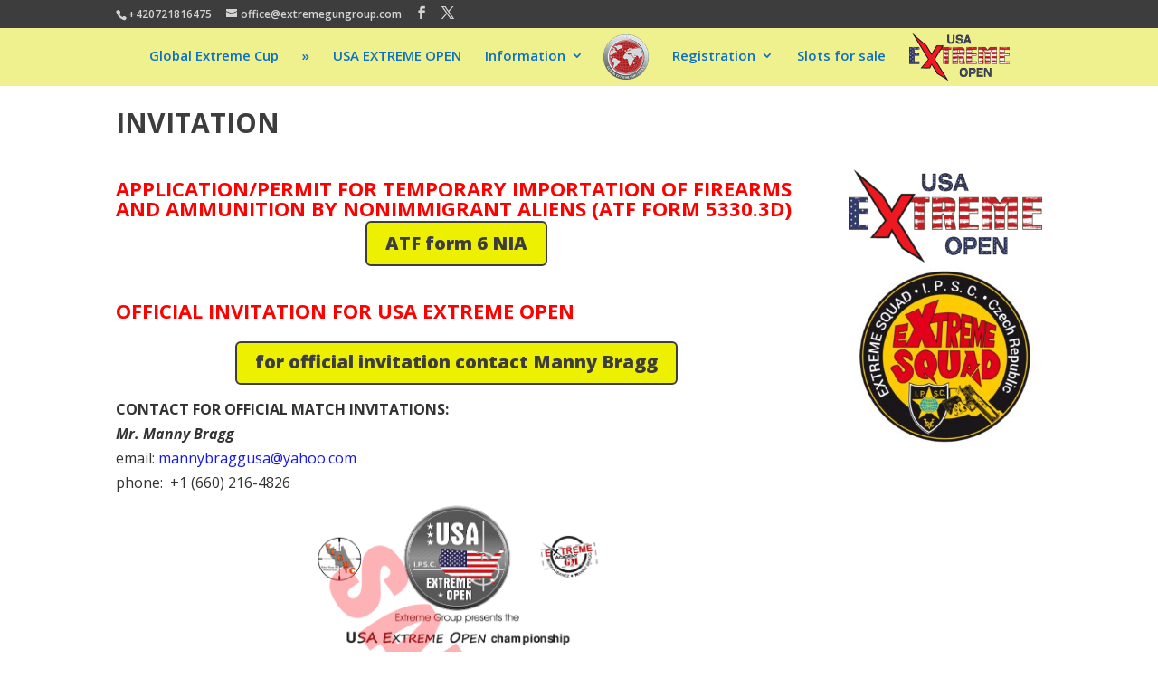

--- FILE ---
content_type: text/css
request_url: https://www.worldextremecup.com/wp-content/plugins/ipscmatch-com/css/ipscmatch.css?ver=1768878791
body_size: 4982
content:
#widget-ipscmatch-com #matchinvoicing table {
    margin: 0px;
}

#widget-ipscmatch-com .divTableCell.alias2 {
  max-width:90px;
  overflow:hidden;
  word-break:break-all;
  height:23px;
}

#widget-ipscmatch-com .divTableCell.alias {
  overflow:hidden;
  word-break:break-all;
}

#widget-ipscmatch-com .divTableCell .oneline, #ipscmatch-com-match-squadlist .squadshooters .shooter .oneline {
  display:inline-block;
  overflow:hidden;
  height: 1.9em;
  vertical-align: top;
}
#widget-ipscmatch-com .divTableCell.division {
    white-space: nowrap;
}

#ipscmatch-com-match-details .ipm_datadetail TD.status.RDY .status ,#ipscmatch-com-match-squadlist td.status.RDY, #widget-ipscmatch-com .divTableRow.status.APP .divTableCell, #widget-ipscmatch-com .divTableRow.status.RDY .divTableCell.compid {
  color:#008800;
  /*padding-left:4px;*/
  padding-right:4px;
}
#ipscmatch-com-match-details .ipm_datadetail TD.status.APP .status ,#ipscmatch-com-match-squadlist td.status.APP, #widget-ipscmatch-com .divTableRow.status.APP .divTableCell.status, #widget-ipscmatch-com .divTableRow.status.APP .divTableCell.rangeofficer {
    background-color:#32cd32;
    background-color:#32cd3257;
}  

#widget-ipscmatch-com .divTableRow.status.RDY .squad, #ipscmatch-com-match-details .ipm_datadetail TD.status.RDY .status ,#ipscmatch-com-match-squadlist td.status.RDY, #widget-ipscmatch-com .divTableRow.status.RDY .divTableCell.status {
    background-color:#32cd32;
    background-color:#32cd3257;
}  

#ipscmatch-com-match-details .ipm_datadetail TD.status.PAID .status ,#ipscmatch-com-match-squadlist td.status.PAID, #widget-ipscmatch-com .divTableRow.status.PAID .divTableCell.status {
    background-color:#ffff00;
    background-color:#ffff0057;
}

#widget-ipscmatch-com .divTableRow.status.RDY .divTableCell.option.SELL, #ipscmatch-com-match-squadlist .squadshooters .shooter tr.licha td.SELL, #ipscmatch-com-match-squadlist .squadshooters .shooter tr.suda td.SELL {
  background-color:red;
} 
#widget-ipscmatch-com .divTableRow.status.REG .divTableCell.option.BUY, #ipscmatch-com-match-squadlist .squadshooters .shooter tr.licha td.BUY, #ipscmatch-com-match-squadlist .squadshooters .shooter tr.suda td.BUY {
  color:limegreen;
} 
#widget-ipscmatch-com .divTableRow.status.DEL div, #widget-ipscmatch-com .divTableRow.status.DEL a {
  
  text-decoration:line-through;
} 


#widget-ipscmatch-com .divTableCell.email {
    max-width: 150px;
    overflow: hidden;
    white-space: nowrap;
    text-overflow: ellipsis;
}

#widget-ipscmatch-com .divTableCell.alias {
    max-width: 90px;
    overflow: hidden;
    white-space: nowrap;
    text-overflow: ellipsis;
}

#widget-ipscmatch-com .divTableCell.squad.M {
    /*background-color:#32cd3257;*/
}  

#widget-ipscmatch-com .divTableCell.squad.P {
    background-color:#e2a443;
    background-color:#e2a44357;
}  

#widget-ipscmatch-com .divTableCell.region, #widget-ipscmatch-com .divTableCell.category, #widget-ipscmatch-com .divTableCell.squad, #widget-ipscmatch-com .divTableCell.status {
  text-align:left;
  white-space: nowrap;
  overflow:hidden;
}


#widget-ipscmatch-com, #widget-ipscmatch-com input, #widget-ipscmatch-com select, #widget-ipscmatch-com textarea, #widget-ipscmatch-com button {
  font-size:1.1em;
}

#widget-ipscmatch-com input:read-only {
  background-color: lightgray;
}
#widget-ipscmatch-com input:valid, #widget-ipscmatch-com input:read-only:required, #widget-ipscmatch-com select:valid {
  /*background-color:#00ff002e;*/
}

#widget-ipscmatch-com input::placeholder, #widget-ipscmatch-com option.defaultvalue {
  color:gray;
}

#widget-ipscmatch-com option:disabled {
  font-style: italic;
  color:red;
}

#widget-ipscmatch-com label {
  font-size:0.9em;
}

#widget-ipscmatch-com h3 {
    padding-bottom:10px;
}

#widget-ipscmatch-com div {
  margin-bottom:20px;
}  
#ipscmatch-com-content {
  margin-bottom: 0px;
}

#ipscmatch-com-content .matchInfo {
    font-style: italic;
    font-size: 0.75em;
    color: #e00000;
    font-weight: bold;    
}
#ipscmatch-com-content .et_pb_widget.widget_ipscmatch_registration, #ipscmatch-com-content .et_pb_widget.widget_ipscmatch_registration {
  width:100%;
  margin-right:0px;
  margin-bottom: 0px;
}
#widget-ipscmatch-com p {
  padding:0px;
}

#ipscmatch-com-status {
  z-index:100000;
  text-align:center;
  position: absolute;
  /*top: 0px;*/
  background-color:#ff6767;
  display:none;
  padding: 10px 20px;
}
#ipscmatch-com-status-message {
  display:inline;
}

#ipscmatch-com-status a {
  border:1px solid black;
  padding:0px 5px;
  margin:2px;
  border-radius: 10px;
  background-color:red;
}

#widget-ipscmatch-com input:required + label,#widget-ipscmatch-com select:required + label {
	color: red;
}
#widget-ipscmatch-com input:required + label:after, #widget-ipscmatch-com select:required + label:after { 
  content: ' \00B9';
}
#widget-ipscmatch-com input + label {
  float:left;
}

#widget-ipscmatch-com .ipscslottransferbuttoninitialized {
    color: white;
    background-color: limegreen;
    padding: 5px;
    margin: 0px;
}
#widget-ipscmatch-com div#IPSCSlotTransferButton {
    margin-bottom: 0px;
}


#ipscmatch-com-match-details input + label {
  min-width:150px;
}

#widget-ipscmatch-com input, #widget-ipscmatch-com textarea, #widget-ipscmatch-com select {
  margin-left:10px;
  min-width:250px;
  width:fit-content;
  background-color:lightyellow;
}


#widget-ipscmatch-com input:read-only {
  /*background-color:inherit;*/
}

#widget-ipscmatch-com button, #widget-ipscmatch-com input, #widget-ipscmatch-com select {
  border-radius: 4px;
  color: inherit;
}


/*
#widget-ipscmatch-com #im_registration_update button, #widget-ipscmatch-com #im_registration_update input, #widget-ipscmatch-com #im_registration_update select {
  width:97%;
  padding-left:5px;
}
*/
#widget-ipscmatch-com .ipm_datadetail button, #widget-ipscmatch-com .ipm_datadetail input, #widget-ipscmatch-com .ipm_datadetail textarea, #widget-ipscmatch-com .ipm_datadetail select {
  width:97%;
  padding-left:5px;
}
#widget-ipscmatch-com .ipm_datadetail button.DELETE {
  width:auto;
  min-width:100px;
}

#widget-ipscmatch-com .ipm_datadetail button.SAVESHOOTER {
  background-color:red;
}
#widget-ipscmatch-com .ipm_datadetail button.SAVESHOOTER#IPSCSubmitDOC{
  background-color:#ff8080;
}

#widget-ipscmatch-com .memSubmitButton {
    background-color: limegreen;
    cursor: pointer;
}
#widget-ipscmatch-com .memAgreeButton {
    background-color: #ff8080;
    cursor: pointer;
}


#im_registration_list button {
  margin-left:10px;
  min-width:250px;
  width:fit-content;
  text-align:left;
  padding-left:10px;
}

#widget-ipscmatch-com #divMemberSearchHints, #widget-ipscmatch-com .ipscmatchhints {
  border-top:1px solid rgba(0,0,0,.1);
  margin-top:30px;
  padding-top:10px;
  font-size: 0.85em;
}

#divNewMemberRegistration input, #divNewMemberRegistration select {
  margin:0px;
  width:99%;
  display:block;
  padding-left:10px;
}

#divNewMemberRegistration input[disabled], #divNewMemberRegistration select[disabled] {
  background-color:lightgray;
}

#divNewMemberRegistration input + label {
  float:inherit;
  display:block;
}

#divNewMemberRegistration li {
  width:90%;
  margin-bottom:15px;
  border-bottom:1px solid rgba(0,0,0,.1);
}
#divNewMemberRegistration li label {
  
     
}

#widget-ipscmatch-com .divTable {
	display: table;
	width: 100%;
}
#widget-ipscmatch-com .divTableRow {
	display: table-row;
}
#widget-ipscmatch-com .divTableRow.suda {
  background-color:#EEE;
}
#widget-ipscmatch-com .divTableRow.licha {
  background-color:white;
}
#widget-ipscmatch-com .divTableRow:hover {
  background-color:#32cd32;
	background-color:#32cd3257;
}

#widget-ipscmatch-com .divTableCell, #widget-ipscmatch-com .divTableHead {
	/*border: 1px solid #999999;*/
  border:0px;
	display: table-cell;
	padding: 0px 1px;
  font-size:80%;
  border-right:3px solid whitesmoke;
}
 
#widget-ipscmatch-com .divTableHead {
	/*border: 1px solid #999999;*/
  border:0px;
	display: table-cell;
	padding-right:3px;
  font-size:90%;
}
#widget-ipscmatch-com .divTableHeading {
	background-color: #b0b0b0;
	display: table-header-group;
	font-weight: bold;
}
#widget-ipscmatch-com .divTableFoot {
	background-color: #b0b0b0;
	display: table-footer-group;
	font-weight: bold;
}
#widget-ipscmatch-com .divTableBody {
	display: table-row-group;
}
#widget-ipscmatch-com .divTableCell {
  padding-right:10px;
}

#divShootersTable .divTableCell.profileicon, #ipscmatch-com-match-squadlist .profileicon, #ipscmatch-com-match-verifications .profileicon {
  text-align:center;
  padding:0px 1px;
  background-image: url("../img/profile.png");
  background-repeat:no-repeat;
  background-size:contain;
  background-origin: content-box;
  background-position:right center;
}

#ipscmatch-com-match-verifications .profileicon {
  max-width:15px !important;
}

#divShootersTable .divTableCell.profileicon:hover, #divShootersTable .divTableCell.profileicon:active, #ipscmatch-com-match-squadlist .profileicon:hover, #ipscmatch-com-match-squadlist .profileicon:active, #ipscmatch-com-match-verifications .profileicon:active, #ipscmatch-com-match-verifications .profileicon:hover {
  background-color:blue;
}
#ipscmatch-com-match-verifications .profileicon.REGULAR {
  color: transparent;
}
#divShootersTable .divTableCell.profileicon.LADY, #ipscmatch-com-match-squadlist .profileicon.LADY, #ipscmatch-com-match-verifications .profileicon.LADY {
  background-image: url("../img/profile-lady.png");
  color: transparent;
}
#divShootersTable .divTableCell.profileicon.SJUNIOR, #ipscmatch-com-match-squadlist .profileicon.SJUNIOR, #ipscmatch-com-match-verifications .profileicon.SJUNIOR {
  background-image: url("../img/profile-sjunior.png");
  color: transparent;
}
#divShootersTable .divTableCell.profileicon.JUNIOR, #ipscmatch-com-match-squadlist .profileicon.JUNIOR, #ipscmatch-com-match-verifications .profileicon.JUNIOR {
  background-image: url("../img/profile-junior.png");
  color: transparent;
}
#divShootersTable .divTableCell.profileicon.SENIOR, #ipscmatch-com-match-squadlist .profileicon.SENIOR, #ipscmatch-com-match-verifications .profileicon.SENIOR {
  background-image: url("../img/profile-senior.png");
  color: transparent;
}
#divShootersTable .divTableCell.profileicon.SSENIOR, #ipscmatch-com-match-squadlist .profileicon.SSENIOR, #ipscmatch-com-match-verifications .profileicon.SSENIOR {
  background-image: url("../img/profile-ssenior.png");
  color: transparent;
}
#divShootersTable .divTableCell.profileicon.LADY.SENIOR, #ipscmatch-com-match-squadlist .profileicon.LADY.SENIOR, #ipscmatch-com-match-verifications .profileicon.LADY.SENIOR {
  background-image: url("../img/profile-lady-senior.png");
  color: transparent;
}
#divShootersTable .divTableCell.profileicon a, #ipscmatch-com-match-squadlist .profileicon a {
  display:inline-block;
  width:100%;
  height:100%;
  background-color: transparent;
  color: transparent;
}

#widget-ipscmatch-com .datastatus {
  font-size:70%;
  font-style: italic;
  margin-bottom:0px;
}


#ipscmatch-com-match-squadlist .squady {
  display:inline-block;
  padding:5px;
  margin:5px;
  border:1px solid black;
  text-align:center;
  min-width: 74px;
  min-height: 60px;
  border-radius: 15px;
  border:1.5px solid #dc9018;
  background-color:#dc90181f;
}
#ipscmatch-com-match-squadlist .squady span {
    width: 100%;
    display: inline-block;
}

#ipscmatch-com-match-squadlist .squady span.present {
    width: auto;
    display: inline-block;
}

#ipscmatch-com-match-squadlist .squady span.noteicon {
    width: auto;
    display: inline;

}
#ipscmatch-com-match-squadlist .squady span.cashonrange {
  display:inline;
}
#ipscmatch-com-match-squadlist .squady span img {
  vertical-align:middle;
}
#ipscmatch-com-match-squadlist .squady .pocty {
  background-repeat:no-repeat;
  background-size:80%;
  background-origin: content-box;
  background-position:bottom center;
}
#ipscmatch-com-match-squadlist .detail.squady .pocty {
  background-size:20%;
  background-position: 14px top;
}
#ipscmatch-com-match-squadlist .squady.opened .pocty {
    background-size: 20%;
    background-position: center top;
    text-align: right;
    text-align: center;
}
#ipscmatch-com-match-details #ipscmatch-com-match-squadlist .detail.squady .pocty {
    background-size: 10%;
    background-position: center bottom;
    height:2.5em;
}

#ipscmatch-com-match-squadlist .squady .description {
    /*display:none;*/
    display:inline-block;
    font-size: 0.7em;
}
#ipscmatch-com-match-squadlist .squady .squadtitle {
    display:none;
    font-size: 0.7em;
}

#ipscmatch-com-match-squadlist .squady .description.squad {    
    background-color:#555;
    color: #EEE;
    font-weight: bold;
    font-size: 80%;
}

#ipscmatch-com-match-squadlist .squady.opened .description {
    display:inline-block;
}
#ipscmatch-com-match-squadlist .squady.opened .squadtitle {
    display:inline-block;
}

#ipscmatch-com-match-squadlist .squady .pocty.pomer0 {
  background-image: url("../img/pomer0.png");
}
#ipscmatch-com-match-squadlist .squady .pocty.pomer10 {
  background-image: url("../img/pomer10.png");
}
#ipscmatch-com-match-squadlist .squady .pocty.pomer20 {
  background-image: url("../img/pomer20.png");
}
#ipscmatch-com-match-squadlist .squady .pocty.pomer30 {
  background-image: url("../img/pomer30.png");
}
#ipscmatch-com-match-squadlist .squady .pocty.pomer40 {
  background-image: url("../img/pomer40.png");
}
#ipscmatch-com-match-squadlist .squady .pocty.pomer50 {
  background-image: url("../img/pomer50.png");
}
#ipscmatch-com-match-squadlist .squady .pocty.pomer60 {
  background-image: url("../img/pomer60.png");
}
#ipscmatch-com-match-squadlist .squady .pocty.pomer70 {
  background-image: url("../img/pomer70.png");
}
#ipscmatch-com-match-squadlist .squady .pocty.pomer80 {
  background-image: url("../img/pomer80.png");
}
#ipscmatch-com-match-squadlist .squady .pocty.pomer90 {
  background-image: url("../img/pomer90.png");
}
#ipscmatch-com-match-squadlist .squady .pocty.pomer100 {
  background-image: url("../img/pomer100.png");
}

#ipscmatch-com-match-squadlist .squady a.header {
  display:inline-block;
  text-align:center;
  width:97%;
  max-width:60px;
  border-radius: 10px;
  background-color:#00000008;
  margin:0px auto;
}

#ipscmatch-com-match-squadlist .squady a:hover {
  cursor: pointer;
}
#ipscmatch-com-match-squadlist .squady.protected a.header:hover {
  cursor: pointer;
  background-image: url("../img/protected-black.svg");
}

#ipscmatch-com-match-squadlist .squady.protected a.header {
  background-image: url("../img/protected.svg");
  background-repeat:no-repeat;
  background-position: right 1px top 6px;
  background-size:10px;
}

#ipscmatch-com-match-squadlist .nazev {
  font-weight:bold;
}

#ipscmatch-com-match-squadlist .pocty {
  font-size:85%;
}
#ipscmatch-com-match-squadlist .squady .pocty .wishes {
    display:inline;
    /*opacity:0.3;*/
    opacity: 1;
    color: #ff00008a;
    font-weight: bold;    
}
#ipscmatch-com-match-squadlist .squady .pocty .forsale {
    display:inline;
    /*opacity:0.3;*/
    opacity: 1;
    color: #ff00ff;    
    font-weight: bold;
}
#ipscmatch-com-match-details #ipscmatch-com-match-squadlist .squady.open .description {
    display:inline-block;
}

#ipscmatch-com-match-squadlist .squady.forsale .nazev, #ipscmatch-com-match-shooters.slotsforsale H3 {
    color: #ff00ff;    
    /*font-weight: bold;*/
}

#ipscmatch-com-match-squadlist .squady.open .pocty {
  color:green;
  font-weight:bold;  
}
#ipscmatch-com-match-squadlist .squady.open {
  background-color:#15ff0033;
}
#ipscmatch-com-match-squadlist .squady.open.pomer0 {
  background-color:#15ff0033;
}
#ipscmatch-com-match-squadlist .squady.open.pomer0.max0 {
  background-color:#ededed33;
}
#ipscmatch-com-match-squadlist .squady.protected.pomer0 {
  /*background-color:#008eff45;*/
}

#ipscmatch-com-match-squadlist .squady.full .pocty {
  color:black;
  font-weight:normal;  
}
#ipscmatch-com-match-squadlist .squady.full {
  /*background-color:inherit;*/
  background-color: #15ff0080;
}
#ipscmatch-com-match-squadlist .squady.protected .pocty {
  color:black;
  font-weight:normal;  
}
#ipscmatch-com-match-squadlist .squady.protected {
  background-color:#d3d3d333;
}
#ipscmatch-com-match-squadlist .squady.protected.pomer100 {
  background-color: #15ff0080;
}
#ipscmatch-com-match-squadlist .squady.rangeofficers .pocty {
  color:black;
  font-weight:normal;  
}
#ipscmatch-com-match-squadlist .squady.rangeofficers {
  background-color:#00009933;
}
#ipscmatch-com-match-squadlist .squady.overfill .pocty {
  color:red;
  font-weight:bold;  
}
#ipscmatch-com-match-squadlist .squady.overfill {
  background-color:#ff000033;
}
#ipscmatch-com-match-squadlist .squadshooters {
  width: 97%;
  margin:0px auto;
  border-radius: 10px;
  display:none;
  height:0px;
  opacity: 0;
  transition: display 2s linear, opacity 4s linear, height 4s linear;  
}

#ipscmatch-com-match-squadlist .squadshooters .shooter {
  margin:0px auto;
  padding:0px 5px 5px 5px;
  border-radius: 10px;
  /*table-layout:fixed;*/
  width: 100%;
}
#ipscmatch-com-match-squadlist .squadshooters .shooter th {
  background-color:#EEE;
  font-size:80%;
  padding: 0px 3px 0px 1px;
}
#ipscmatch-com-match-squadlist .squadshooters .shooter td {
  font-size:70%;
  padding: 0px 10px 0px 1px;
  overflow: hidden;
  vertical-align:top;
}
#ipscmatch-com-match-squadlist .squadshooters .shooter tr.suda td {
  background-color:#EEE;
}
#ipscmatch-com-match-squadlist .squadshooters .shooter tr.licha td {
  background-color:white;
}
#ipscmatch-com-match-squadlist .squadshooters .shooter tr.licha td.squadstatus {
  background-color:inherit;
}

#ipscmatch-com-match-squadlist .squadshooters .shooter tr.wishes.suda img, #ipscmatch-com-match-squadlist .squadshooters .shooter tr.wishes.licha img, #ipscmatch-com-match-squadlist .squadshooters .shooter tr.wishes.suda img, #ipscmatch-com-match-squadlist .squadshooters .shooter tr.wishes.licha img {
  filter: grayscale(100%);
} 

#ipscmatch-com-match-squadlist .squadshooters .shooter tr.wishes.suda td, #ipscmatch-com-match-squadlist .squadshooters .shooter tr.wishes.licha td, #ipscmatch-com-match-squadlist .squadshooters .shooter tr.wishes.suda td, #ipscmatch-com-match-squadlist .squadshooters .shooter tr.wishes.licha td {
  background-color:#ffdcdc;
  color:gray; 
} 

#ipscmatch-com-match-squadlist .squadshooters .shooter tr.wishes img.ipsc-region-flag {
  filter:blur(0.5px);
}
#ipscmatch-com-match-squadlist .squadshooters .shooter tr.forsale td {
  color: #ff00ff;    
}

#ipscmatch-com-match-squadlist .ipmsquadsdescription {
  border-bottom:1px solid lightgray;
  font-size:150%;
  font-weight:bold;
  margin:0px;
  padding-top:20px;
  padding-bottom:5px;
  margin-bottom:10px;
}
#ipscmatch-com-match-squadlist .squadshooters .shooter .region, #ipscmatch-com-match-squadlist .squadshooters .shooter .compId {    
  width:49px;
}

#widget-ipscmatch-com .regaccepted {
  font-size:1em;
  line-height: 1em;
}
#widget-ipscmatch-com .regaccepted H2{
  font-weight:bold;
  font-size:2em;
}
#widget-ipscmatch-com .regaccepted a {
  font-weight:bold;
  font-size:initial;
  line-height: 1em;
}

#widget-ipscmatch-com .regaccepted a:hover {
  text-decoration:underline;
}

#widget-ipscmatch-com .regaccepted .shooterdata {
  font-weight:bold;
  font-size:initial;
  line-height: 1em;
  padding: 10px;
  background-color: lightgreen;
}
#widget-ipscmatch-com .regaccepted .shooterdata .head{
  font-weight:normal;
  font-size:1em;
  line-height: 1em;
  width: 200px;
  display: inline-block;
}
#ipscmatch-com-match-details .ipm_datadetail {

}
#ipscmatch-com-content HR.bigseparation1 {
	height: 10px;
	border: 0;
	box-shadow: 0 10px 10px -10px #8c8b8b inset;
}

#ipscmatch-com-content HR.bigseparation {
border-bottom: 1px dashed #8c8b8b;
border-top:0px;
border-right:0px;
border-left:0px;
margin:0px 0px 15px;
 
}
#ipscmatch-com-content HR.bigseparation:after {
  content: '\002702'; 
  display: inline-block; 
  position: relative; 
  top: 12px; 
  left: 40px; 
  padding: 0 3px; 
  background: #f0f0f0; 
  color: #8c8b8b; 
  font-size: 18px; 
}
#ipscmatch-com-match-details .ipm_datadetail TR:hover TH {

}

#ipscmatch-com-match-details .ipm_datadetail TR:hover TD {
  background-color:whitesmoke;
}

#ipscmatch-com-match-details .ipm_datadetail TH {
  background-color:whitesmoke;
  width: 30%;
}
#ipscmatch-com-match-details .ipm_datadetail TH, #ipscmatch-com-match-details .ipm_datadetail TD{
  border-top: 1px solid #eee;
  padding: 5px 10px;
}
#ipscmatch-com-match-details .ipm_datadetail TD.status .platba{
  font-size:0.75em;
}
#ipscmatch-com-match-details .ipm_datadetail TD.info {
  min-width: 20px;
  padding: 0px;
}
#ipscmatch-com-match-details .ipm_datadetail TD.stagepct ,#ipscmatch-com-match-details .ipm_datadetail TD.stagepnt{
  text-align:right;
}

#ipscmatch-com-match-details .ipm_datadetail .historychanges td {
  font-size:0.75em;
}
#ipscmatch-com-match-details .ipm_datadetail .historychanges td.old {
  color:gray;
  text-decoration: line-through;
}
#ipscmatch-com-match-details .ipm_datadetail .historychanges .new {
  color:black;
}

#ipscmatch-com-match-details .ipm_datadetail input:disabled {
  border:0px;
  background-color:inherit;
  margin:0px;
}

#ipscmatch-com-match-details .ipm_datadetail .squadnote {
  font-size:0.8em;
  display:block;
}
#ipscmatch-com-match-details .ipm_datadetail .statusnote {
  font-size:0.8em;
  display:block;
}

#ipscmatch-com-match-details .ipm_datadetail .message TH, #ipscmatch-com-match-details .ipm_datadetail TR.message:hover TH {
  background-color:gray;
  color:white;
}
#ipscmatch-com-match-details .ipm_datadetail .message H5 {
  color:white;
}
#ipscmatch-com-match-details .ipm_datadetail .historychanges th {
  width:16.67%;
}
#ipscmatch-com-match-details .ipm_datadetail tr.REQDOC TH, #ipscmatch-com-match-details .ipm_datadetail tr.REQDOC TD {
  font-size:0.8em;
}
#ipscmatch-com-match-details .ipm_datadetail TR.content:hover TH {
  /*background-color:whitesmoke;*/
}
#ipscmatch-com-match-details .ipm_datadetail TR.content:hover TD {
  background-color:inherit;
}
#ipscmatch-com-match-details .ipm_datadetail TR.content tr.REQDOC:hover TD {
  background-color:whitesmoke;
}

#ipscmatch-com-match-details .ipm_datadetail .message.required th, #ipscmatch-com-match-details .ipm_datadetail TR.message.required:hover TH {
  background-color:#ff8080;
}
#ipscmatch-com-match-details .ipm_datadetail .message.required H5 {
  color:white;
}
#ipscmatch-com-match-details .ipm_datadetail .verify .dq {
  background-color:black;
  color:white;
  padding:3px 5px;
}
#ipscmatch-com-match-details .ipm_datadetail .verify .info img {
  height:1em;
}
#widget-ipscmatch-com .countries, #widget-ipscmatch-com .divisions {
  font-size:0.9em;
}
#widget-ipscmatch-com .countries .country {
  display:inline-block;
  width:50px;
  height:auto;
  padding:3px;
  margin:5px;
  border:1px solid gray;
}

#widget-ipscmatch-com .countries .countryid {
  font-size:0.9em;
}
#widget-ipscmatch-com .countries .countryid,#widget-ipscmatch-com .countries .countryflag ,#widget-ipscmatch-com .countries .countrycount {
  margin:0px;
  padding:0px;
  width:100%;
  text-align:center;
  line-height: 0.9em;
}

#widget-ipscmatch-com #requesteddocuments .file {
  margin:0px;
}
#widget-ipscmatch-com #requesteddocuments .filelimits {
  display:inline-block;
  width: 100%;
  text-align:right;
  margin:0px;
  font-size:0.9em;
}

#widget-ipscmatch-com #requesteddocuments .file.deletedfile {
  background-image: url("../img/deletedfile.png");
  background-repeat:no-repeat;
  background-size:contain;
  background-origin: content-box;  
}

#widget-ipscmatch-com #requesteddocuments .file.deletedfile:after {
  margin-left:50px;
  content: 'Don`t forget to save data to confirm deletion of file';
  color:red;
}

#widget-ipscmatch-com .countries, #widget-ipscmatch-com .divisions table th, #widget-ipscmatch-com .countries, #widget-ipscmatch-com .divisions table td {
  padding:2px 4px;
}
#widget-ipscmatch-com img.filtericon {
  height:12px;
  max-height:12px;
  vertical-align: middle;
}

#widget-ipscmatch-com img.filtericon.active {
  filter: invert(100%);
}


#widget-ipscmatch-com .challenge .squad, #widget-ipscmatch-com .challenge .rangeofficer {
  display:none;
}
#widget-ipscmatch-com .noauthorize {
  text-align:center;
  color:Red;
}

#widget-ipscmatch-com .pozreached {
  text-align:center;
  color:Red;
  font-weight: bold;
}

#widget-ipscmatch-com #IPSCInvoiceKurzy {
    appearance: auto;
    -webkit-writing-mode: horizontal-tb !important;
    text-rendering: auto;
    color: -internal-light-dark(black, white);
    letter-spacing: normal;
    word-spacing: normal;
    text-transform: none;
    text-indent: 0px;
    text-shadow: none;
    display: inline-block;
    text-align: center;
    align-items: flex-start;
    cursor: default;
    background-color: rgb(239, 239, 239);
    background-color: -internal-light-dark(rgb(239, 239, 239), rgb(59, 59, 59));
    box-sizing: border-box;
    margin: 0em;
    font: 400 13.3333px Arial;
    padding: 1px 6px;
    border-width: 2px;
    border-style: outset;
    border-color: rgb(118, 118, 118);
    border-color: -internal-light-dark(rgb(118, 118, 118), rgb(133, 133, 133));
    border-image: initial;
    width: 97%;
    padding-left: 5px;
    border-radius: 4px;
    color: inherit;
    font-size: 1.1em;
            
}

#ipscmatch-com-match-details .ipm_datadetail.ipm_buysale .message TH,#ipscmatch-com-match-details .ipm_datadetail.ipm_buysale TH, #ipscmatch-com-match-details .ipm_datadetail.ipm_buysale TR.message:hover TH {
  background-color: limegreen;
}

@media only screen and (max-width: 980px) {
  .et_pb_row {
    width: 98%; /*** you might need !important ***/
  }
#divShootersTable .divTableHead.alias , #divShootersTable .divTableCell.alias {
    display:none;
  }
  
  #widget-ipscmatch-com .divTableCell {
    padding-right:3px;
  }
  
  #ipscmatch-com-match-squadlist .squadshooters .shooter .region, #ipscmatch-com-match-squadlist .squadshooters .shooter .compId {    
    width:49px;
  }
   #ipscmatch-com-match-squadlist .squadshooters .shooter .status,#ipscmatch-com-match-squadlist .squadshooters .shooter .option,#ipscmatch-com-match-squadlist .squadshooters .shooter .ro {    
    width:50px;
  }
  #widget-ipscmatch-com .countries, #widget-ipscmatch-com .divisions {
    font-size:0.8em;
  }
  #widget-ipscmatch-com .divisions table th {
    max-width:130px;
    overflow:hidden;
  }

  .notablet {
    display:none !important;
  }

  #ipscmatch-com-match-details .ipm_datadetail TH, #ipscmatch-com-match-details .ipm_datadetail TD {
    font-size:0.75em;
  }
}

@media only screen and (max-width: 767px) {
  #ipscmatch-com-match-squadlist .squadshooters .shooter td {
    padding: 0px 2px 0px 1px;
  }
  #ipscmatch-com-match-squadlist .squadshooters .shooter .region, #ipscmatch-com-match-squadlist .squadshooters .shooter .compId {    
    width:30px;
  }
   #ipscmatch-com-match-squadlist .squadshooters .shooter .status,#ipscmatch-com-match-squadlist .squadshooters .shooter .option {    
    width:38px;
  }
  #widget-ipscmatch-com .countries, #widget-ipscmatch-com .divisions {
    font-size:0.8em;
  }
  #widget-ipscmatch-com .divisions table th {
    max-width:100px;
    overflow:hidden;
  }
  .nomobile {
    display:none !important;
  }
  #widget-ipscmatch-com .divTableCell {
    padding-right:2px;  
    overflow: hidden;
    white-space: nowrap;
    text-overflow: ellipsis;
  }  
  #widget-ipscmatch-com .divTableCell.firstname, #widget-ipscmatch-com .divTableHead.firstname {
    max-width:35px;
    overflow: hidden;
    white-space: nowrap;
    padding-right:2px;
    text-overflow: ellipsis;
  }
  #widget-ipscmatch-com .divTableCell.lastname, #widget-ipscmatch-com .divTableHead.lastname {
    max-width:75px;
    overflow: hidden;
    white-space: nowrap;
    text-overflow: ellipsis;
  }
  #widget-ipscmatch-com .divTableCell.email, #widget-ipscmatch-com .divTableHead.email {

  }
}

#ipscmatch-com-match-details .ipm_datadetail .verify TH {
  font-weight:bold;
}

#ipscmatch-com-match-details .ipm_datadetail .verify TH.stage, #ipscmatch-com-match-details .ipm_datadetail .verify TH.time, #ipscmatch-com-match-details .ipm_datadetail .verify TD.stage, #ipscmatch-com-match-details .ipm_datadetail .verify TD.time {
  width:100px;
} 
#ipscmatch-com-match-details .ipm_datadetail .verify TH.hit, #ipscmatch-com-match-details .ipm_datadetail .verify TD.hit {
  width:50px;
} 
#ipscmatch-com-match-details .ipm_datadetail .verify TH.profile, #ipscmatch-com-match-details .ipm_datadetail .verify TD.profile {
  width:50px;
} 
#ipscmatch-com-match-details .ipm_datadetail .verify TH.points, #ipscmatch-com-match-details .ipm_datadetail .verify TD.points {
  width:100px;
} 
#ipscmatch-com-match-details .ipm_datadetail .verify TH.hf, #ipscmatch-com-match-details .ipm_datadetail .verify TD.hf {
  width:100px;
} 
#ipscmatch-com-match-details .ipm_datadetail .verify TH.profileicon,#ipscmatch-com-match-details .ipm_datadetail .verify TD.profileicon {
  width:15px;
} 
#ipscmatch-com-match-details .ipm_datadetail .verify TH.profileicon img,#ipscmatch-com-match-details .ipm_datadetail .verify TD.profileicon img {
  max-width:15px;
  max-height:15px;
} 
#ipscmatch-com-match-details .ipm_datadetail .verify .name {
  font-size:0.75em;
}


#ipscmatch-com-match-details .ipm_datadetail .verify TR.stringtime {
  /*display:none;*/
}

#ipscmatch-com-match-details .ipm_datadetail .verify TD.stringtime {
  font-size:0.75em;
}

#ipscmatch-com-match-details .ipm_datadetail .verify TD.stage, #ipscmatch-com-match-details .ipm_datadetail .verify TD.hf, #ipscmatch-com-match-details .ipm_datadetail .verify TD.time {
  font-weight:bold;
}

#ipscmatch-com-match-details .ipm_datadetail .verify .info img.emoji {
    max-width: 20px;
}


#ipscmatch-com-match-details .ipm_datadetail .verify.closed .data {
    display:none;
    opacity: 0;
    height: 0;
    overflow: hidden;    
}
#ipscmatch-com-match-details .ipm_datadetail .verify.closed .filtericon.open {
    display:inherit;
    opacity: 1;
    height: auto;
}
#ipscmatch-com-match-details .ipm_datadetail .verify.closed .filtericon.close {
    display:none;
    opacity: 0;
    height: 0;
    overflow: hidden;    
}

#ipscmatch-com-match-details .ipm_datadetail .verify.opened .data {
    display:inherit;
    opacity: 1;
    height: auto;
}
#ipscmatch-com-match-details .ipm_datadetail .verify.opened .filtericon.open {
    display:none;
    opacity: 0;
    height: 0;
    overflow: hidden;    
}
#ipscmatch-com-match-details .ipm_datadetail .verify.opened .filtericon.close {
    display:inherit;
    opacity: 1;
    height: auto;
}
body #main-content .paymentgateway .container, .paymentgateway .container {
  position: relative;
  width: 50%;
  padding:0px;
  margin:0px;
}
xbody #main-content .paymentgateway .container div {
  padding:0px;
  margin:0px;
}
.paymentgateway .container:hover img{
  opacity: 0.3;
}
.paymentgateway .container:hover .middle {
  opacity: 1;
}

.paymentgateway .container img{
  opacity: 1;
  display: block;
  /*width: 100%;*/
  height: auto;
  transition: .5s ease;
  backface-visibility: hidden;
}
.paymentgateway .container .middle {
  transition: .5s ease;
  opacity: 0;
  position: absolute;
  top: 50%;
  left: 50%;
  transform: translate(-50%, -50%);
  -ms-transform: translate(-50%, -50%);
  text-align: center;
}


.paymentgateway .container .middle .text {
  background-color: #04AA6D;
  color: white;
  font-size: 16px;
  padding: 16px 32px;
}